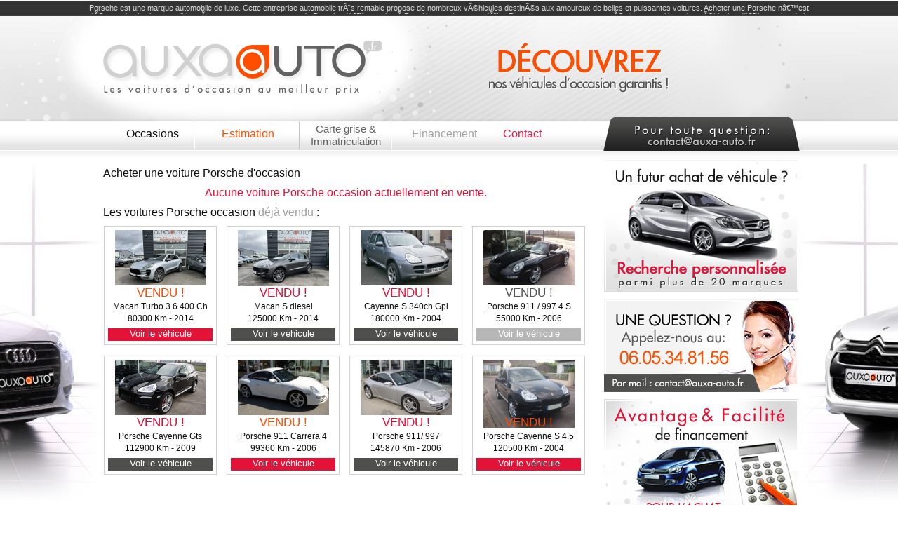

--- FILE ---
content_type: text/html
request_url: http://www.auxa-auto.fr/occasion/porsche/
body_size: 4587
content:
<!DOCTYPE HTML PUBLIC "-//W3C//DTD XHTML 1.0 Transitional//EN" "http://www.w3.org/TR/xhtml1/DTD/xhtml1-transitional.dtd">
<html xmlns="http://www.w3.org/1999/xhtml">

<head>
	<title>Porsche Occasion - AUXA AUTO 19/01/2026</title>
	<meta name="description"	content="Porsche reprÃ©sente une marque de vÃ©hicules de luxe. On peut retrouver les nombreux modÃ¨les de la marque Ã  des prix exceptionnels grÃ¢ce Ã  notre centre de vente Porsche dâ€™occasion. On retrouve ainsi le fameux modÃ¨le Boxster et ses dÃ©rivÃ©s que sont la Boxster S, Spyder ou Black Edition. Mais les autres modÃ¨les Porsche peuvent aussi Ãªtre proposÃ©s Ã  la vente dâ€™occasion comme les modÃ¨les Porsche Cayman ou Porsche 911 type 997. On retrouvera aussi peut-Ãªtre dâ€™autres occasions comme les non moins cÃ©lÃ¨bres Porsche Panamera et Porsche Cayenne ou le 4*4 SUV Porsche Macan." />
	<meta http-equiv="imagetoolbar" content="no">
	<meta http-equiv="pragma" content="no-cache">
	<meta http-equiv="page-enter" content="blendTrans(duration=0.4)">
	<meta http-equiv="page-exit" content="blendTrans(duration=0.4)">
	<meta http-equiv="content-type" content="text/html; charset=ISO-8859-1">
	<link rel="stylesheet" href="/style.css" type="text/css" charset="utf-8" />

</head>
<body>

<div id="voiture_occasion_01">Porsche est une marque automobile de luxe. Cette entreprise automobile trÃ¨s rentable propose de nombreux vÃ©hicules destinÃ©s aux amoureux de belles et puissantes voitures. Acheter une Porsche nâ€™est dÃ©sormais plus inaccessible grÃ¢ce aux annonces de vente de Porsche dâ€™occasion.Â Parmi les nombreux modÃ¨les Porsche, vous trouverez au grÃ© des propositions des vÃ©hicules dâ€™occasion de la marque pour vous offrir le rÃªve de conduire une belle voiture. DÃ©couvrez alors les modÃ¨les Porsche dâ€™occasion pour Ã©ventuellement acheter une voiture luxueuse au design exceptionnel et Ã  la puissance inÃ©galÃ©e.</div>

<div id="voiture_occasion_02"><a href="http://www.auxa-auto.fr" title="AUXA AUTO - Voitures Occasion"><img src="http://www.auxa-auto.fr/occasion/auxa-auto.gif" alt="AUXA AUTO - Porsche Voitures Occasion" /></a></div>


<div id="voiture_occasion_03">

	<ul>
		<li id="vehicule_occasion_01"><a href="http://www.auxa-auto.fr/occasion/" title="Véhicule Occasion">Occasions</a></li>
		<li id="vehicule_occasion_02"><a href="http://www.auxa-auto.fr/estimation/" title="Estimation de véhicule">Estimation</a></li>
		<li id="vehicule_occasion_03"><a href="http://www.auxa-auto.fr/carte-grise-immatriculation/" title="Carte grise & immatriculation">Carte grise & Immatriculation</a></li>
		<li id="vehicule_occasion_04"><a href="http://www.auxa-auto.fr/financement/" title="Financement véhicule">Financement</a></li>
		<li id="vehicule_occasion_05"><a href="http://www.auxa-auto.fr/contact/" title="Contacter Auxa Auto">Contact</a></li>
	</ul>

<div style="clear:both;"></div>

</div>

<div id="voiture_occasion_04">
	<div id="voiture_occasion_04_01">

		<div class="voiture_occasion_04_01_03">Acheter une voiture Porsche d'occasion</div>

		<div class="voiture_occasion_04_01_04">

			<p style='text-align:center;color:#E50F33;'>Aucune voiture Porsche occasion actuellement en vente.</p>
		<div style="clear:both;"></div>

		</div>

		<div class="voiture_occasion_04_01_03">Les voitures Porsche occasion <b>déjà vendu</b> :</div>

		<div class="voiture_occasion_04_01_04">

			<ul class="modele_01">

					<li class="occasion_vehicule_01"><a href="http://www.auxa-auto.fr/occasion/porsche/1250-macan,turbo,36,400,ch" title="porsche Voiture Occasion macan turbo 3.6 400 ch turbo"><img src="http://www.auxa-auto.fr/voitures/min_1250.jpg" alt="porsche macan turbo 3.6 400 ch turbo Voiture Occasion" /></a> <h2>porsche Voiture Occasion macan turbo 3.6 400 ch turbo</h2></li>

					<li class="occasion_vehicule_02">VENDU !</li>

					<li class="occasion_vehicule_03">Macan Turbo 3.6 400 Ch turbo</li>

					<li class="occasion_vehicule_04">80300 Km - 2014</li>

					<li class="occasion_vehicule_05"><a href="http://www.auxa-auto.fr/occasion/porsche/1250-macan,turbo,36,400,ch" title="porsche - macan turbo 3.6 400 ch turbo">Voir le véhicule</a></li>

				</ul><ul class="modele_03">

					<li class="occasion_vehicule_01"><a href="http://www.auxa-auto.fr/occasion/porsche/1172-macan,s" title="porsche Voiture Occasion macan s diesel"><img src="http://www.auxa-auto.fr/voitures/min_1172.jpg" alt="porsche macan s diesel Voiture Occasion" /></a> <h2>porsche Voiture Occasion macan s diesel</h2></li>

					<li class="occasion_vehicule_02">VENDU !</li>

					<li class="occasion_vehicule_03">Macan S diesel</li>

					<li class="occasion_vehicule_04">125000 Km - 2014</li>

					<li class="occasion_vehicule_05"><a href="http://www.auxa-auto.fr/occasion/porsche/1172-macan,s" title="porsche - macan s diesel">Voir le véhicule</a></li>

				</ul><ul class="modele_03">

					<li class="occasion_vehicule_01"><a href="http://www.auxa-auto.fr/occasion/porsche/141-cayenne,s,450ch" title="porsche Voiture Occasion cayenne s 340ch gpl "><img src="http://www.auxa-auto.fr/voitures/min_141.jpg" alt="porsche cayenne s 340ch gpl  Voiture Occasion" /></a> <h2>porsche Voiture Occasion cayenne s 340ch gpl </h2></li>

					<li class="occasion_vehicule_02">VENDU !</li>

					<li class="occasion_vehicule_03">Cayenne S 340ch Gpl </li>

					<li class="occasion_vehicule_04">180000 Km - 2004</li>

					<li class="occasion_vehicule_05"><a href="http://www.auxa-auto.fr/occasion/porsche/141-cayenne,s,450ch" title="porsche - cayenne s 340ch gpl ">Voir le véhicule</a></li>

				</ul><ul class="modele_04">

					<li class="occasion_vehicule_01"><a href="http://www.auxa-auto.fr/occasion/porsche/67-porsche,911,997,4,s,cabriolet" title="porsche Voiture Occasion porsche 911 / 997 4 s cabriolet "><img src="http://www.auxa-auto.fr/voitures/min_67.jpg" alt="porsche porsche 911 / 997 4 s cabriolet  Voiture Occasion" /></a> <h2>porsche Voiture Occasion porsche 911 / 997 4 s cabriolet </h2></li>

					<li class="occasion_vehicule_02">VENDU !</li>

					<li class="occasion_vehicule_03">Porsche 911 / 997 4 S Cabriolet </li>

					<li class="occasion_vehicule_04">55000 Km - 2006</li>

					<li class="occasion_vehicule_05"><a href="http://www.auxa-auto.fr/occasion/porsche/67-porsche,911,997,4,s,cabriolet" title="porsche - porsche 911 / 997 4 s cabriolet ">Voir le véhicule</a></li>

				</ul><ul class="modele_03">

					<li class="occasion_vehicule_01"><a href="http://www.auxa-auto.fr/occasion/porsche/66-porsche,cayenne,gts" title="porsche Voiture Occasion porsche cayenne gts "><img src="http://www.auxa-auto.fr/voitures/min_66.jpg" alt="porsche porsche cayenne gts  Voiture Occasion" /></a> <h2>porsche Voiture Occasion porsche cayenne gts </h2></li>

					<li class="occasion_vehicule_02">VENDU !</li>

					<li class="occasion_vehicule_03">Porsche Cayenne Gts </li>

					<li class="occasion_vehicule_04">112900 Km - 2009</li>

					<li class="occasion_vehicule_05"><a href="http://www.auxa-auto.fr/occasion/porsche/66-porsche,cayenne,gts" title="porsche - porsche cayenne gts ">Voir le véhicule</a></li>

				</ul><ul class="modele_01">

					<li class="occasion_vehicule_01"><a href="http://www.auxa-auto.fr/occasion/porsche/65-porsche,911,carrera,4" title="porsche Voiture Occasion porsche 911 carrera 4 "><img src="http://www.auxa-auto.fr/voitures/min_65.jpg" alt="porsche porsche 911 carrera 4  Voiture Occasion" /></a> <h2>porsche Voiture Occasion porsche 911 carrera 4 </h2></li>

					<li class="occasion_vehicule_02">VENDU !</li>

					<li class="occasion_vehicule_03">Porsche 911 Carrera 4 </li>

					<li class="occasion_vehicule_04">99360 Km - 2006</li>

					<li class="occasion_vehicule_05"><a href="http://www.auxa-auto.fr/occasion/porsche/65-porsche,911,carrera,4" title="porsche - porsche 911 carrera 4 ">Voir le véhicule</a></li>

				</ul><ul class="modele_03">

					<li class="occasion_vehicule_01"><a href="http://www.auxa-auto.fr/occasion/porsche/64-porsche,911,997,carrera" title="porsche Voiture Occasion porsche 911/ 997 carrera "><img src="http://www.auxa-auto.fr/voitures/min_64.jpg" alt="porsche porsche 911/ 997 carrera  Voiture Occasion" /></a> <h2>porsche Voiture Occasion porsche 911/ 997 carrera </h2></li>

					<li class="occasion_vehicule_02">VENDU !</li>

					<li class="occasion_vehicule_03">Porsche 911/ 997 Carrera </li>

					<li class="occasion_vehicule_04">145870 Km - 2006</li>

					<li class="occasion_vehicule_05"><a href="http://www.auxa-auto.fr/occasion/porsche/64-porsche,911,997,carrera" title="porsche - porsche 911/ 997 carrera ">Voir le véhicule</a></li>

				</ul><ul class="modele_01">

					<li class="occasion_vehicule_01"><a href="http://www.auxa-auto.fr/occasion/porsche/44-porsche,cayenne,s,4.5,v8" title="porsche Voiture Occasion porsche cayenne s 4.5 v8 "><img src="http://www.auxa-auto.fr/voitures/min_44.jpg" alt="porsche porsche cayenne s 4.5 v8  Voiture Occasion" /></a> <h2>porsche Voiture Occasion porsche cayenne s 4.5 v8 </h2></li>

					<li class="occasion_vehicule_02">VENDU !</li>

					<li class="occasion_vehicule_03">Porsche Cayenne S 4.5 V8 </li>

					<li class="occasion_vehicule_04">120500 Km - 2004</li>

					<li class="occasion_vehicule_05"><a href="http://www.auxa-auto.fr/occasion/porsche/44-porsche,cayenne,s,4.5,v8" title="porsche - porsche cayenne s 4.5 v8 ">Voir le véhicule</a></li>

				</ul>
		<div style="clear:both;"></div>

		</div>














	<div style="clear:both;"></div>

	</div>



	<div id="voiture_occasion_04_02">

		<ul>
			<li><a href="http://www.auxa-auto.fr/recherche-vehicule/" title="Achat Véhicule"><img src="http://www.auxa-auto.fr/occasion/achat-vehicule.jpg" alt="Achat Véhicule" /></a> <h2>Achat Véhicule</h2></li>
			<li><a href="http://www.auxa-auto.fr/contact/" title="Contacter Auxa Auto"><img src="http://www.auxa-auto.fr/occasion/contacter_auxa-auto.jpg" alt="Contacter Auxa Auto" /></a> <h2>Contacter Auxa Auto</h2></li>
			<li><a href="http://www.auxa-auto.fr/financement/" title="Financement Voiture Neuve"><img src="http://www.auxa-auto.fr/occasion/financement-voiture-neuve.jpg" alt="Financement Voiture" /></a> <h2>Financement Voiture</h2></li>
			<li><a href="http://www.auxa-auto.fr/carte-grise-immatriculation/" title="Carte Grise & Immatriculation"><img src="http://www.auxa-auto.fr/occasion/carte-grise_immatriculation.jpg" alt="Carte Grise & Immatriculation" /></a> <h2>Carte Grise & Immatriculation</h2></li>
			<li><a href="http://www.auxa-auto.fr/location/" title="Location voiture de luxe"><img src="http://www.auxa-auto.fr/occasion/location_luxe.png" alt="Location voiture de luxe" /></a> <h2>Location voiture de luxe</h2></li>
			<li style="background-image: url('http://www.auxa-auto.fr/occasion/facebook_auxa-auto.jpg');width:118px;height:34px;padding:54px 0px 0px 159px;margin-bottom:10px;"><iframe src="//www.facebook.com/plugins/like.php?href=http%3A%2F%2Fwww.auxa-auto.fr&amp;send=false&amp;layout=button_count&amp;width=100&amp;show_faces=false&amp;action=like&amp;colorscheme=light&amp;font&amp;height=21" scrolling="no" frameborder="0" style="border:none; overflow:hidden; width:100px; height:21px;" allowTransparency="true"></iframe></li>
			<li><iframe src="//www.facebook.com/plugins/likebox.php?href=https%3A%2F%2Fwww.facebook.com%2Fpages%2FAuxa-auto%2F426991740721772%3Fref%3Dstream&amp;width=288&amp;height=258&amp;show_faces=true&amp;colorscheme=light&amp;stream=false&amp;border_color&amp;header=false" scrolling="no" frameborder="0" style="border:none; overflow:hidden; width:288px; height:258px;" allowTransparency="true"></iframe></li>
		</ul>

	<div style="clear:both;"></div>

	</div>

<div style="clear:both;"></div>

</div>

<div id="voiture_occasion_05"><div>Copyright &copy; www.auxa-auto.fr Tous droits réservés - Partenaires <a href="https://www.orleansmetropolis.com" title="Orleans Metropolis" style="text-decoration:none;">Visiter orleans</a> - <a href="https://www.orleansmetropolis.com/categories/sejourner-orleans" title="Hotel Orleans" style="text-decoration:none;">hotel orleans</a></div></div>

<script type="text/javascript">
 if(top != self){
  top.location.href = location.href;
 }
  var _gaq = _gaq || [];
  _gaq.push(['_setAccount', 'UA-16305249-15']);
  _gaq.push(['_trackPageview']);

  (function() {
    var ga = document.createElement('script'); ga.type = 'text/javascript'; ga.async = true;
    ga.src = ('https:' == document.location.protocol ? 'https://ssl' : 'http://www') + '.google-analytics.com/ga.js';
    var s = document.getElementsByTagName('script')[0]; s.parentNode.insertBefore(ga, s);
  })();

</script>

<script type="text/javascript">
<!--
Xt_param = 's=524224&p=';
try {Xt_r = top.document.referrer;}
catch(e) {Xt_r = document.referrer; }
Xt_h = new Date();
Xt_i = '<img width="1" height="1" border="0" alt="" ';
Xt_i += 'src="http://logv8.xiti.com/g.xiti?'+Xt_param;
Xt_i += '&hl='+Xt_h.getHours()+'x'+Xt_h.getMinutes()+'x'+Xt_h.getSeconds();
if(parseFloat(navigator.appVersion)>=4)
{Xt_s=screen;Xt_i+='&r='+Xt_s.width+'x'+Xt_s.height+'x'+Xt_s.pixelDepth+'x'+Xt_s.colorDepth;}
document.write(Xt_i+'&ref='+Xt_r.replace(/[<>"]/g, '').replace(/&/g, '$')+'" title="Internet Audience">');
//-->
</script>

<div id="voiture_occasion_06">
	<div>

	<p class="titre">AUXA AUTO PORSCHE - ANNONCES GRATUITES DE VOITURES PORSCHE D'OCCASION :</p> 

		<p>Sâ€™acheter un vÃ©hicule de luxe est pour beaucoup un rÃªve inaccessible. Mais lâ€™achat dâ€™une Porsche dâ€™occasion facilite lâ€™accÃ¨s Ã  ce rÃªve. En effet, grÃ¢ce Ã  nos occasions Porsche, vous avez toutes les chances de pouvoir vous offrir un vÃ©hicule dâ€™exception. Notre centre de transactions automobiles basÃ© Ã  OrlÃ©ans dans le Loiret propose au grÃ© de ses approvisionnements des modÃ¨les de vÃ©hicules de luxe dâ€™occasion dont les fameux modÃ¨les Porsche.
En parcourant les annonces dâ€™occasion, ne soyez pas surpris si vous tombez sur une Porsche Boxster, le fameux Roadster Porsche. Peut-Ãªtre aurez-vous la chance de dÃ©couvrir une vente dâ€™occasion de Porsche Boxster S, Boxer Spider ou encore Boxster Black Edition.
A dÃ©faut de ce modÃ¨le luxueux qui reflÃ¨te bien lâ€™esthÃ©tisme de la marque, vous verrez peut-Ãªtre la Porsche Cayman, qui est un coupÃ© basÃ© sur le Boxster citÃ© ci-dessus. La Porsche Cayman dispose de nombreux dÃ©rivÃ©s comme la Cayman S, la Cayman R ou encore la Cayman S Black Edition.
Si vous Ãªtes plutÃ´t Ã  la recherche dâ€™une voiture de luxe type coupÃ© ou cabriolet en 4*4 ou propulsion, tournez-vous plutÃ´t vers les annonces dâ€™occasion pour la Porsche 911 type 997. Vous y trouverez peut-Ãªtre la Carrera et ses dÃ©rivÃ©es, la Targa, la GT3, la GT4, la Speedster et bien dâ€™autres modÃ¨les encore.
Sinon, dâ€™autres annonces de vente de voiture vous proposeront peut-Ãªtre les berlines 5 portes Porsche avec son modÃ¨le Panamera, un SUV 4*4 routier et de luxe Cayenne ou Macan.</p>

	<p class="titre">LES MARQUES PROPOSEES :</p>

	<div id="vehicule_occasion_06">

		<ul>

			
			<li>- <a href="http://www.auxa-auto.fr/occasion/peugeot/" title="Peugeot Occasion">Peugeot Occasion</a></li>

			
			<li>- <a href="http://www.auxa-auto.fr/occasion/citroen/" title="CitroÃ«n Occasion">CitroÃ«n Occasion</a></li>

			
			<li>- <a href="http://www.auxa-auto.fr/occasion/renault/" title="Renault Occasion">Renault Occasion</a></li>

			
			<li>- <a href="http://www.auxa-auto.fr/occasion/ford/" title="Ford Occasion">Ford Occasion</a></li>

			
			<li>- <a href="http://www.auxa-auto.fr/occasion/bmw/" title="BMW Occasion">BMW Occasion</a></li>

			
			<li>- <a href="http://www.auxa-auto.fr/occasion/volkswagen/" title="Volkswagen Occasion">Volkswagen Occasion</a></li>

			
			<li>- <a href="http://www.auxa-auto.fr/occasion/opel/" title="Opel Occasion">Opel Occasion</a></li>

			
			<li>- <a href="http://www.auxa-auto.fr/occasion/mini/" title="Mini Occasion">Mini Occasion</a></li>

			
			<li>- <a href="http://www.auxa-auto.fr/occasion/nissan/" title="Nissan Occasion">Nissan Occasion</a></li>

			
			<li>- <a href="http://www.auxa-auto.fr/occasion/mercedes/" title="Mercedes Occasion">Mercedes Occasion</a></li>

			
			<li>- <a href="http://www.auxa-auto.fr/occasion/porsche/" title="Porsche Occasion">Porsche Occasion</a></li>

			
			<li>- <a href="http://www.auxa-auto.fr/occasion/audi/" title="Audi Occasion">Audi Occasion</a></li>

			
			<li>- <a href="http://www.auxa-auto.fr/occasion/fiat/" title="Fiat Occasion">Fiat Occasion</a></li>

			
			<li>- <a href="http://www.auxa-auto.fr/occasion/smart/" title="Smart Occasion">Smart Occasion</a></li>

			
			<li>- <a href="http://www.auxa-auto.fr/occasion/chevrolet/" title="Chevrolet Occasion">Chevrolet Occasion</a></li>

			
			<li>- <a href="http://www.auxa-auto.fr/occasion/hyundai/" title="Hyundai Occasion">Hyundai Occasion</a></li>

			
			<li>- <a href="http://www.auxa-auto.fr/occasion/alfaromeo/" title="Alfa Romeo Occasion">Alfa Romeo Occasion</a></li>

			
			<li>- <a href="http://www.auxa-auto.fr/occasion/honda/" title="Honda Occasion">Honda Occasion</a></li>

			
			<li>- <a href="http://www.auxa-auto.fr/occasion/landrover/" title="Land Rover Occasion">Land Rover Occasion</a></li>

			
			<li>- <a href="http://www.auxa-auto.fr/occasion/seat/" title="Seat Occasion">Seat Occasion</a></li>

			
			<li>- <a href="http://www.auxa-auto.fr/occasion/toyota/" title="Toyota Occasion">Toyota Occasion</a></li>

			
			<li>- <a href="http://www.auxa-auto.fr/occasion/volvo/" title="Volvo Occasion">Volvo Occasion</a></li>

			
			<li>- <a href="http://www.auxa-auto.fr/occasion/dacia/" title="Dacia Occasion">Dacia Occasion</a></li>

			
			<li>- <a href="http://www.auxa-auto.fr/occasion/KIA/" title="KIA Occasion">KIA Occasion</a></li>

			
			<li>- <a href="http://www.auxa-auto.fr/occasion/mazda/" title="Mazda Occasion">Mazda Occasion</a></li>

			
			<li>- <a href="http://www.auxa-auto.fr/occasion/Skoda/" title="Skoda Occasion">Skoda Occasion</a></li>

			
			<li>- <a href="http://www.auxa-auto.fr/occasion/http://www.auxa-auto/" title="JAGUAR Occasion">JAGUAR Occasion</a></li>

			
			<li>- <a href="http://www.auxa-auto.fr/occasion/http://www.auxa-auto/" title="SUZUKI Occasion">SUZUKI Occasion</a></li>

			
		</ul>

	<div style="clear:both;"></div>

	</div>

	<p class="titre">AUXA AUTO - VOITURE PORSCHE & VEHICULE PORSCHE D'OCCASION :</p>

		<p>Porsche dispose de nombreux modÃ¨les de vÃ©hicules de luxe. Acheter une voiture de luxe dâ€™occasion nâ€™est pas une utopie. Notre centre de transaction automobile propose ponctuellement des Porsche dâ€™occasion dans certains des modÃ¨les commercialisÃ©s par la marque. Ainsi, vous trouverez peut-Ãªtre des SUV Porsche avec la Cayenne ou la Macan. Ou alors la fameuse berline 5 portes Panamera ou la trÃ¨s cÃ©lÃ¨bre sÃ©rie Porsche 911 type 997. Sans oublier Ã©videmment les 2 autres cÃ©lÃ¨bres modÃ¨les Porsche que sont la Boxster et la Cayman.</p>

	<div style="clear:both;"></div>

	</div>

<div style="clear:both;"></div>

</div>

</body>
</html>

--- FILE ---
content_type: text/css
request_url: http://www.auxa-auto.fr/style.css
body_size: 2002
content:
body {
  background-image: url("occasion/background.jpg");
  background-repeat: no-repeat;
  background-position: center top;
  font-family: Tahoma, Geneva, Kalimati, sans-serif;
  background-color: #ffffff;
  margin: auto;
}

* {
  margin: 0;
  padding: 0;
}

@font-face {
  font-family: "fujiyama2italic";

  src: url("fuji2i-webfont.eot");

  src: url("fuji2i-webfont.eot?#iefix") format("embedded-opentype"),
    url("fuji2i-webfont.woff") format("woff"),
    url("fuji2i-webfont.ttf") format("truetype"),
    url("fuji2i-webfont.svg#fujiyama2italic") format("svg");

  font-weight: normal;

  font-style: normal;
}

li:hover ul {
  display: block;
}

li.over ul {
  display: block;
}

/* ---------- v�hicule voiture occasion ---------- */

#voiture_occasion_01 {
  width: 1050px;
  height: 15px;
  padding: 5px 0px 0px 0px;
  color: #dadada;
  font-size: 11px;
  text-align: center;
  overflow: hidden;
  margin: auto;
}

#voiture_occasion_02 {
  width: 998px;
  height: 115px;
  padding: 38px 0px 0px 0px;
  margin: auto;
}
#voiture_occasion_02 img {
  border: 0px;
}

#voiture_occasion_03 {
  width: 998px;
  height: 55px;
  margin: auto;
}

#vehicule_occasion_01 {
  width: 152px;
  padding: 9px 0px 0px 0px;
  text-align: center;
  list-style-type: none;
  float: left;
}
#vehicule_occasion_01 a:link,
#vehicule_occasion_01 a:visited,
#vehicule_occasion_01 a:hover {
  color: #0c0c0c;
  font-size: 16px;
  text-decoration: none;
}
.liste_marques {
  margin-top: 14px;
  padding: 10px;
  width: 660px;
  border: 1px solid #d9d9d9;
  background-color: #ffffff;
  font-size: 15px;
  z-index: 200;
  position: absolute;
  filter: alpha(opacity=90);
  -moz-opacity: 0.9;
  -khtml-opacity: 0.9;
  opacity: 0.9;
  display: none;
}
.liste_marques li {
  padding: 6px 2px 6px 10px;
  font-size: 15px;
  width: 98px;
  text-align: left;
  display: block;
  float: left;
}
.liste_marques li:hover {
  background-color: #d9d9d9;
  display: block;
}
.liste_marques a {
  display: block;
}
#vehicule_occasion_02 {
  width: 120px;
  padding: 9px 0px 0px 0px;
  text-align: center;
  list-style-type: none;
  float: left;
}
#vehicule_occasion_02 a:link,
#vehicule_occasion_02 a:visited {
  color: #ff4f00;
  font-size: 16px;
  text-decoration: none;
}
#vehicule_occasion_02 a:hover {
  text-decoration: underline;
}
#vehicule_occasion_03 {
  width: 159px;
  padding: 2px 0px 0px 0px;
  text-align: center;
  list-style-type: none;
  float: left;
}
#vehicule_occasion_03 a:link,
#vehicule_occasion_03 a:visited {
  color: #626262;
  font-size: 15px;
  text-decoration: none;
}
#vehicule_occasion_03 a:hover {
  text-decoration: underline;
}
#vehicule_occasion_04 {
  width: 122px;
  padding: 9px 0px 0px 0px;
  text-align: center;
  list-style-type: none;
  float: left;
}
#vehicule_occasion_04 a:link,
#vehicule_occasion_04 a:visited {
  color: #a3a3a3;
  font-size: 16px;
  text-decoration: none;
}
#vehicule_occasion_04 a:hover {
  text-decoration: underline;
}
#vehicule_occasion_05 {
  width: 100px;
  padding: 9px 0px 0px 0px;
  text-align: center;
  list-style-type: none;
  float: left;
}
#vehicule_occasion_05 a:link,
#vehicule_occasion_05 a:visited {
  color: #ea1040;
  font-size: 16px;
  text-decoration: none;
}
#vehicule_occasion_05 a:hover {
  text-decoration: underline;
}

#voiture_occasion_04 {
  width: 998px;
  min-height: 400px;
  padding: 0px 0px 0px 0px;
  margin: auto;
}

#voiture_occasion_04_00 {
  width: 703px;
  padding: 0px 15px 0px 0px;
  float: left;
}
#voiture_occasion_04_00 h3 {
  margin-top: 20px;
  font-size: 15px;
  color: #e50f33;
}
#voiture_occasion_04_00 li {
  list-style-type: none;
  float: left;
  width: 80px;
  padding: 0px 0px 5px 5px;
}
#voiture_occasion_04_00 li img {
  border: 1px solid #e50f33;
  width: 80px;
  height: 49px;
}
.details_voiture li {
  background-color: #e5e5e5;
  list-style-type: none;
  margin: 4px;
  font-size: 12px;
  color: #666666;
  padding: 5px 0px 0px 5px !important;
  width: 220px !important;
  height: 22px;
  float: left;
}

.voiture_occasion_informations_0 {
  width: 703px;
  padding: 30px 0px 0px 0px;
}
.voiture_occasion_informations_1 {
  width: 460px;
  padding: 0px 0px 0px 0px;
  float: left;
  font-size: 16px;
  color: #454545;
}
.voiture_occasion_informations_1 b {
  font-size: 18px;
  color: #363636 !important;
  font-weight: normal;
}
.voiture_occasion_informations_2 {
  width: 243px;
  padding: 0px 0px 0px 0px;
  float: left;
  text-align: center;
  font-size: 25px;
  color: #363636;
}
.voiture_occasion_informations_2 b {
  font-size: 30px;
  color: #fe4f00 !important;
  font-weight: normal;
}

#voiture_occasion_04_01 {
  width: 703px;
  padding: 0px 15px 0px 0px;
  float: left;
}

#voiture_occasion_04_X1 {
  width: 703px;
  padding: 0px 15px 0px 0px;
  float: left;
}
#voiture_occasion_04_X1 p {
  color: #0c0c0c;
  font-size: 15px;
  padding: 0px 0px 10px 0px;
}

.voiture_occasion_04_X1_03 {
  width: 697px;
  padding: 10px 0px 20px 6px;
  letter-spacing: 1.2px;
  font-family: "fujiyama2italic", Arial, sans-serif;
  color: #0c0c0c;
  font-size: 18px;
}
.voiture_occasion_04_X1_03 b {
  font-weight: normal;
  color: #a1a1a1;
}

.voiture_occasion_04_01_01 {
  width: 348px;
  padding: 0px 2px 0px 1px;
  float: left;
}
.voiture_occasion_04_01_01 img {
  border: 0px;
}
.voiture_occasion_04_01_01 h2 {
  display: none;
}

.voiture_occasion_04_01_02 {
  width: 348px;
  padding: 0px 0px 0px 4px;
  float: left;
}
.voiture_occasion_04_01_02 img {
  border: 0px;
}
.voiture_occasion_04_01_02 h2 {
  display: none;
}

.voiture_occasion_04_01_03 {
  width: 697px;
  padding: 10px 0px 10px 6px;
  color: #0c0c0c;
  font-size: 16px;
}
.voiture_occasion_04_01_03 b {
  font-weight: normal;
  color: #a1a1a1;
}

.voiture_occasion_04_01_04 {
  width: 703px;
  padding: 0px 0px 0px 0px;
}
.voiture_occasion_04_01_04 ul {
  width: 159px;
  height: 168px;
  margin: 0px 7px 15px 7px;
  border: 1px solid #d0d0d0;
  float: left;
}
.occasion_vehicule_01 {
  text-align: center;
  width: 159px;
  padding-top: 5px;
  height: 80px;
  list-style-type: none;
}
.occasion_vehicule_01 img {
  border: 0px;
}
.occasion_vehicule_01 h2 {
  display: none;
}
.modele_01 .occasion_vehicule_02 {
  width: 139px;
  color: #ff4b03;
  font-size: 17px;
  padding: 0px 10px 2px 10px;
  text-align: center;
  list-style-type: none;
}
.modele_02 .occasion_vehicule_02 {
  width: 139px;
  color: #b7b7b7;
  font-size: 17px;
  padding: 0px 10px 2px 10px;
  text-align: center;
  list-style-type: none;
}
.modele_03 .occasion_vehicule_02 {
  width: 139px;
  color: #e30d33;
  font-size: 17px;
  padding: 0px 10px 2px 10px;
  text-align: center;
  list-style-type: none;
}
.modele_04 .occasion_vehicule_02 {
  width: 139px;
  color: #4f4f4f;
  font-size: 17px;
  padding: 0px 10px 2px 10px;
  text-align: center;
  list-style-type: none;
}
.occasion_vehicule_03 {
  width: 139px;
  height: 15px;
  color: #0c0c0c;
  font-size: 12px;
  padding: 0px 10px 2px 10px;
  text-align: center;
  list-style-type: none;
  overflow: hidden;
}
.occasion_vehicule_04 {
  width: 149px;
  color: #0c0c0c;
  font-size: 12px;
  padding: 0px 5px 2px 5px;
  text-align: center;
  list-style-type: none;
}
.occasion_vehicule_05 {
  width: 149px;
  text-align: center;
  margin: 5px 5px 0px 5px;
  list-style-type: none;
}
.modele_01 .occasion_vehicule_05 a:link,
.modele_01 .occasion_vehicule_05 a:visited {
  height: 18px;
  color: #ffffff;
  background-color: #e31337;
  font-size: 13px;
  display: block;
  text-decoration: none;
}
.modele_01 .occasion_vehicule_05 a:hover {
  text-decoration: underline;
}
.modele_02 .occasion_vehicule_05 a:link,
.modele_02 .occasion_vehicule_05 a:visited {
  height: 18px;
  color: #ffffff;
  background-color: #f67136;
  font-size: 13px;
  display: block;
  text-decoration: none;
}
.modele_02 .occasion_vehicule_05 a:hover {
  text-decoration: underline;
}
.modele_03 .occasion_vehicule_05 a:link,
.modele_03 .occasion_vehicule_05 a:visited {
  height: 18px;
  color: #ffffff;
  background-color: #4f4f4d;
  font-size: 13px;
  display: block;
  text-decoration: none;
}
.modele_03 .occasion_vehicule_05 a:hover {
  text-decoration: underline;
}
.modele_04 .occasion_vehicule_05 a:link,
.modele_04 .occasion_vehicule_05 a:visited {
  height: 18px;
  color: #ffffff;
  background-color: #b7b7b7;
  font-size: 13px;
  display: block;
  text-decoration: none;
}
.modele_04 .occasion_vehicule_05 a:hover {
  text-decoration: underline;
}

.voiture_occasion_04_01_05 {
  width: 703px;
  padding: 0px 0px 10px 0px;
}
.voiture_occasion_04_01_05 li {
  width: 84px;
  height: 84px;
  padding: 0px 3px 3px 0px;
  list-style-type: none;
  float: left;
}
.voiture_occasion_04_01_05 img {
  width: 84px;
  height: 84px;
  border: 0px;
}
.full_voiture_occasion img {
  width: 168px !important;
  height: 79px !important;
  border: 0px;
}
.voiture_occasion_04_01_05 h2 {
  display: none;
}

.tableau_tarifs {
  padding: 20px 0px 0px 0px;
}
.tableau_tarifs ul {
  float: left;
}
.tableau_tarifs li {
  padding: 2px;
  border-bottom: 1px solid #626262;
  list-style-type: none;
}
.colonne_0 {
  width: 240px;
  font-size: 11px;
  border-top: 2px solid #626262;
  border-right: 1px solid #626262;
  border-bottom: 1px solid #626262;
  border-left: 2px solid #626262;
}
.colonne_1 {
  margin-top: 18px;
  width: 240px;
  font-size: 11px;
  border-top: 2px solid #626262;
  border-right: 1px solid #626262;
  border-bottom: 1px solid #626262;
  border-left: 2px solid #626262;
}
.colonne_2 {
  width: 105px;
  font-size: 11px;
  color: #00b070;
  border-top: 2px solid #626262;
  border-right: 1px solid #626262;
  border-bottom: 1px solid #626262;
  border-left: 1px solid #626262;
}
.colonne_2 li {
  padding-right: 20px;
  text-align: right;
}
.colonne_3 {
  width: 105px;
  font-size: 11px;
  color: #8064b2;
  border-top: 2px solid #626262;
  border-right: 1px solid #626262;
  border-bottom: 1px solid #626262;
  border-left: 1px solid #626262;
}
.colonne_3 li {
  padding-right: 20px;
  text-align: right;
}
.colonne_4 {
  width: 105px;
  font-size: 11px;
  color: #f79646;
  border-top: 2px solid #626262;
  border-right: 1px solid #626262;
  border-bottom: 1px solid #626262;
  border-left: 1px solid #626262;
}
.colonne_4 li {
  padding-right: 20px;
  text-align: right;
}
.colonne_5 {
  width: 105px;
  font-size: 11px;
  color: #ff0000;
  border-top: 2px solid #626262;
  border-right: 2px solid #626262;
  border-bottom: 1px solid #626262;
  border-left: 1px solid #626262;
}
.colonne_5 li {
  padding-right: 20px;
  text-align: right;
}
.colonne_6 {
  width: 105px;
  font-size: 11px;
  color: #000000;
  border-top: 2px solid #626262;
  border-right: 2px solid #626262;
  border-bottom: 1px solid #626262;
  border-left: 1px solid #626262;
}
.colonne_6 li {
  padding-right: 20px;
  text-align: right;
}
.colonne_entete {
  text-align: center !important;
  padding-right: 0px !important;
}

#voiture_occasion_04_02 {
  width: 278px;
  padding: 0px 0px 0px 2px;
  float: left;
}
#voiture_occasion_04_02 li {
  width: 278px;
  padding-bottom: 6px;
  list-style-type: none;
}
#voiture_occasion_04_02 li img {
  border: 0px;
}
#voiture_occasion_04_02 li h2 {
  display: none;
}

#voiture_occasion_05 {
  margin-top: 15px;
  background-color: #0d0d0d;
}
#voiture_occasion_05 div {
  padding-top: 2px;
  width: 998px;
  height: 21px;
  text-align: center;
  color: #e1e1e1;
  font-size: 13px;
  margin: auto;
}
#voiture_occasion_05 div a:link,
#voiture_occasion_05 div a:visited {
  color: #8c8c8c;
  font-size: 13px;
  text-decoration: none;
}
#voiture_occasion_05 div a:hover {
  text-decoration: underline;
}

#voiture_occasion_06 {
  background-color: #181818;
  padding-bottom: 15px;
}
#voiture_occasion_06 div {
  width: 1000px;
  margin: auto;
}
#voiture_occasion_06 .titre {
  color: #8c8c8c;
  font-size: 13px;
  width: 1000px;
  border-bottom: 1px solid #3f3f3f;
}
#voiture_occasion_06 p {
  color: #3d3d3d;
  font-size: 10px;
  width: 1000px;
  padding: 5px 0px 5px 0px;
  text-align: justify;
}

#vehicule_occasion_06 {
  width: 980px;
  margin: auto;
  padding: 5px 10px 5px 10px;
}
#vehicule_occasion_06 li {
  width: 200px;
  margin-right: 45px;
  float: left;
  list-style-type: none;
  font-size: 11px;
  color: #919191;
  padding: 1px 0px 3px 0px;
}
#vehicule_occasion_06 li a:link,
#vehicule_occasion_06 li a:visited {
  color: #919191;
  font-size: 11px;
  text-decoration: none;
}
#vehicule_occasion_06 li a:hover {
  text-decoration: underline;
}

.fieldText {
  display: none;
}
